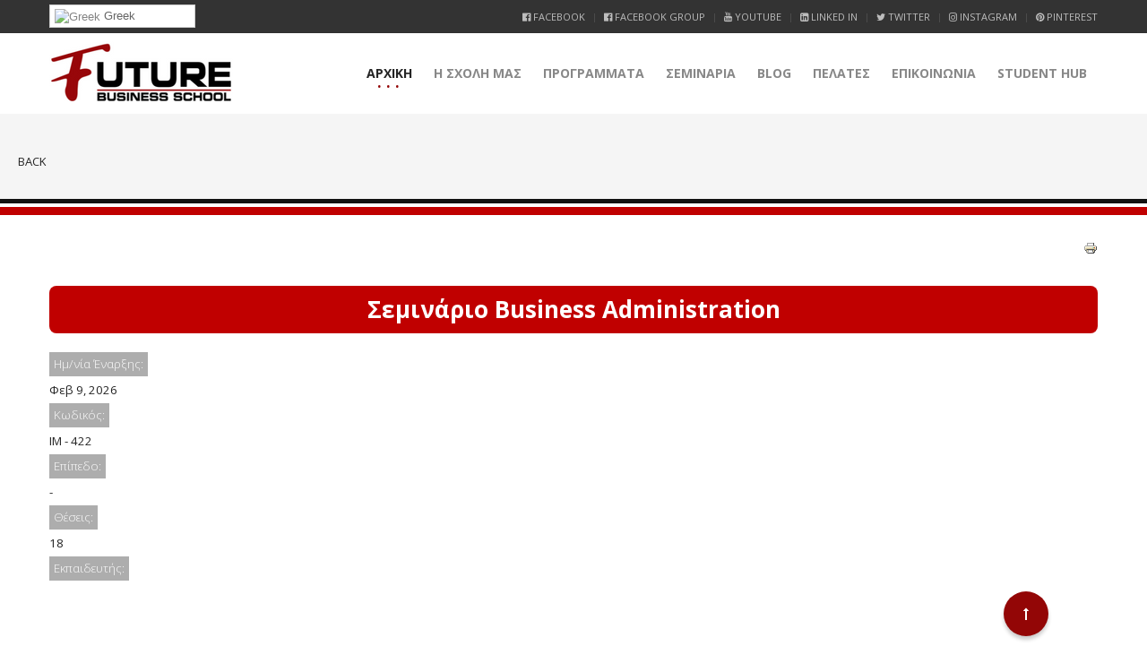

--- FILE ---
content_type: text/html; charset=utf-8
request_url: https://www.futurebs.gr/component/seminarman/courses/175-seminario-business-administration.html
body_size: 22851
content:
<!DOCTYPE HTML>


<html  prefix="og: http://ogp.me/ns#"  lang="el-gr" dir="ltr"  data-config='{"twitter":0,"plusone":0,"facebook":0,"style":"FBS"}'>

<head>
<meta http-equiv="X-UA-Compatible" content="IE=edge">
<meta name="viewport" content="width=device-width, initial-scale=1">
<meta charset="utf-8" />
	<base href="https://www.futurebs.gr/component/seminarman/courses/175-seminario-business-administration.html" />
	<meta name="keywords" content="e-learning, seminars, τα καλύτερα σεμινάρια, seminars 2025, εκπαίδευση, logistics, diplomas, πιστοποίηση, certification,
future business school, business, management, psychology, digital marketing, γραμματέας διοίκησης, πωλήσεις, coaching, δημόσιες σχέσεις, πτυχία, εκπαίδευση, Future Business School, coaching, life coach, business coach
" />
	<meta property="fb:app_id" content="1497637673644671" />
	<meta property="og:title" content="Σεμινάριο Business Administration" />
	<meta property="og:description" content="Το FUTURE BUSINESS SCHOOL είναι κορυφαίος εκπαιδευτικός φορέας και δραστηριοποιείται στο χώρο της εκπαίδευσης ενηλίκων στην Ελλάδα και στο εξωτερικό από το 2000. Παρέχει ποιοτικά προγράμματα επαγγελματικής εκπαίδευσης που πληρούν τις απαιτήσεις της αγοράς εργασίας διεθνώς, e-learning Diplomas και Σεμινάρια πιστοποιημένα από κορυφαίους φορείς πιστοποίησης. 
" />
	<meta property="og:url" content="https://www.futurebs.gr/component/seminarman/courses/175-seminario-business-administration.html" />
	<meta property="og:type" content="website" />
	<meta property="twitter:title" content="Σεμινάριο Business Administration" />
	<meta property="twitter:description" content="Το FUTURE BUSINESS SCHOOL είναι κορυφαίος εκπαιδευτικός φορέας και δραστηριοποιείται στο χώρο της εκπαίδευσης ενηλίκων στην Ελλάδα και στο εξωτερικό από το 2000. Παρέχει ποιοτικά προγράμματα επαγγελματικής εκπαίδευσης που πληρούν τις απαιτήσεις της αγοράς εργασίας διεθνώς, e-learning Diplomas και Σεμινάρια πιστοποιημένα από κορυφαίους φορείς πιστοποίησης. 
" />
	<meta property="twitter:card" content="summary_large_image" />
	<meta property="twitter:image" content="https://www.futurebs.gr/images/fbs-placeholder.png" />
	<meta property="og:image" content="https://www.futurebs.gr/images/fbs-placeholder.png" />
	<meta property="og:image:secure_url" content="https://www.futurebs.gr/images/fbs-placeholder.png" />
	<meta property="og:image:type" content="image/png" />
	<meta property="og:image:width" content="1200" />
	<meta property="og:image:height" content="630" />
	<meta property="og:image:alt" content="Future Business School" />
	<meta name="description" content="Το FUTURE BUSINESS SCHOOL είναι κορυφαίος εκπαιδευτικός φορέας και δραστηριοποιείται στο χώρο της εκπαίδευσης ενηλίκων στην Ελλάδα και στο εξωτερικό από το 2000. Παρέχει ποιοτικά προγράμματα επαγγελματικής εκπαίδευσης που πληρούν τις απαιτήσεις της αγοράς εργασίας διεθνώς, e-learning Diplomas και Σεμινάρια πιστοποιημένα από κορυφαίους φορείς πιστοποίησης. 
" />
	<meta name="generator" content="Joomla! - Open Source Content Management" />
	<title>Σεμινάριο Business Administration</title>
	<link href="/templates/megastar/favicon.ico" rel="shortcut icon" type="image/vnd.microsoft.icon" />
	<link href="/plugins/system/bdthemes_preloader/assets/themes/minimal.css" rel="stylesheet" />
	<link href="/plugins/system/bdthemes_shortcodes/css/shortcode-ultimate.css" rel="stylesheet" />
	<link href="/plugins/system/bdthemes_shortcodes/css/font-awesome.min.css" rel="stylesheet" />
	<link href="https://www.futurebs.gr/templates/megastar/css/shortcodes.css" rel="stylesheet" />
	<link href="/components/com_seminarman/assets/css/seminarman.css" rel="stylesheet" />
	<link href="/plugins/system/jce/css/content.css?aa754b1f19c7df490be4b958cf085e7c" rel="stylesheet" />
	<link href="/modules/mod_bdthemes_logo/css/style.css" rel="stylesheet" />
	<link href="/modules/mod_bdthemes_header/css/header-style.css" rel="stylesheet" />
	<link href="/plugins/system/gdpr/assets/css/cookieconsent.min.css" rel="stylesheet" />
	<link href="/plugins/system/gdpr/assets/css/jquery.fancybox.min.css" rel="stylesheet" />
	<style>

#goog-gt-tt {display:none !important;}
.goog-te-banner-frame {display:none !important;}
.goog-te-menu-value:hover {text-decoration:none !important;}
body {top:0 !important;}
#google_translate_element2 {display:none!important;}

        .switcher {font-family:Arial;font-size:10pt;text-align:left;cursor:pointer;overflow:hidden;width:163px;line-height:17px;}
        .switcher a {text-decoration:none;display:block;font-size:10pt;-webkit-box-sizing:content-box;-moz-box-sizing:content-box;box-sizing:content-box;}
        .switcher a img {vertical-align:middle;display:inline;border:0;padding:0;margin:0;opacity:0.8;}
        .switcher a:hover img {opacity:1;}
        .switcher .selected {background:#FFFFFF url(/modules/mod_gtranslate/tmpl/lang/switcher.png) repeat-x;position:relative;z-index:9999;}
        .switcher .selected a {border:1px solid #CCCCCC;background:url(/modules/mod_gtranslate/tmpl/lang/arrow_down.png) 146px center no-repeat;color:#666666;padding:3px 5px;width:151px;}
        .switcher .selected a.open {background-image:url(/modules/mod_gtranslate/tmpl/lang/arrow_up.png)}
        .switcher .selected a:hover {background:#F0F0F0 url(/modules/mod_gtranslate/tmpl/lang/arrow_down.png) 146px center no-repeat;}
        .switcher .option {position:relative;z-index:9998;border-left:1px solid #CCCCCC;border-right:1px solid #CCCCCC;border-bottom:1px solid #CCCCCC;background-color:#EEEEEE;display:none;width:161px;max-height:198px;-webkit-box-sizing:content-box;-moz-box-sizing:content-box;box-sizing:content-box;overflow-y:auto;overflow-x:hidden;}
        .switcher .option a {color:#000;padding:3px 5px;}
        .switcher .option a:hover {background:#FFC;}
        .switcher .option a.selected {background:#FFC;}
        #selected_lang_name {float: none;}
        .l_name {float: none !important;margin: 0;}
        .switcher .option::-webkit-scrollbar-track{-webkit-box-shadow:inset 0 0 3px rgba(0,0,0,0.3);border-radius:5px;background-color:#F5F5F5;}
        .switcher .option::-webkit-scrollbar {width:5px;}
        .switcher .option::-webkit-scrollbar-thumb {border-radius:5px;-webkit-box-shadow: inset 0 0 3px rgba(0,0,0,.3);background-color:#888;}
    .mainheading-wrapper {}
.mainheading-wrapper h1 {font-size: 24px; font-weight: bold; text-transform: none; }
.mainheading-wrapper h4 {font-size: 20px;}
.mainheading-wrapper .heading-content { padding-top: 20px; padding-bottom: 20px;}
@media (max-width: 768px) { .mainheading-wrapper .heading-content { padding-top: 10px; padding-bottom: 10px;}}div.cc-window, span.cc-cookie-settings-toggler{font-size:16px}div.cc-revoke{font-size:16px}div.cc-settings-label,span.cc-cookie-settings-toggle{font-size:14px}div.cc-window.cc-banner{padding:1em 1.8em}div.cc-window.cc-floating{padding:2em 1.8em}
	</style>
	<script type="application/json" class="joomla-script-options new">{"csrf.token":"37cdf4a21c5402a3e59ff889a5e74fc8","system.paths":{"root":"","base":""},"joomla.jtext":{"JLIB_FORM_FIELD_INVALID":"\u0386\u03ba\u03c5\u03c1\u03bf \u03c0\u03b5\u03b4\u03af\u03bf:&#160"}}</script>
	<script src="/plugins/system/bdthemes_preloader/assets/js/preloader.min.js"></script>
	<script src="/media/jui/js/jquery.min.js?ae6731229bab7c183f615e6f6c5bbd96"></script>
	<script src="/media/jui/js/jquery-noconflict.js?ae6731229bab7c183f615e6f6c5bbd96"></script>
	<script src="/media/jui/js/jquery-migrate.min.js?ae6731229bab7c183f615e6f6c5bbd96"></script>
	<script src="/plugins/system/bdthemes_shortcodes/js/shortcode-ultimate.js"></script>
	<script src="/media/system/js/mootools-core.js?ae6731229bab7c183f615e6f6c5bbd96"></script>
	<script src="/media/system/js/core.js?ae6731229bab7c183f615e6f6c5bbd96"></script>
	<script src="/media/system/js/punycode.js?ae6731229bab7c183f615e6f6c5bbd96"></script>
	<script src="/media/system/js/validate.js?ae6731229bab7c183f615e6f6c5bbd96"></script>
	<script src="/media/jui/js/bootstrap.min.js?ae6731229bab7c183f615e6f6c5bbd96"></script>
	<script src="/plugins/system/gdpr/assets/js/jquery.noconflict.js"></script>
	<script src="/plugins/system/gdpr/assets/js/jquery.fancybox.min.js" defer></script>
	<script src="/plugins/system/gdpr/assets/js/cookieconsent.min.js" defer></script>
	<script src="/plugins/system/gdpr/assets/js/init.js" defer></script>
	<script src="/libraries/quix/assets/js/wow.js"></script>
	<script>

	if (typeof jQuery == 'undefined') {
        // jQuery is not loaded
    } else {
        // jQuery is loaded
        jQuery(function($) {
          $('.hasTip').each(function() {
            var title = $(this).attr('title');
            if (title) {
	          var parts = title.split('::', 2);
		      if (typeof jQuery.fn.popover != 'undefined') { // Joomla 3.0+ Bootstrap is loaded
			    // try to build jquery bootstrap tooltip with class hasPopover
			    $(this).addClass('hasPopover');
                $(this).removeClass('hasTip');
                $(this).attr('title', '');
			    $(this).attr('data-original-title', parts[0]);
                $(this).attr('data-content', parts[1]);
                $(this).attr('data-placement', 'top');
			  } else { // Joomla 3.0+ Bootstrap is not loaded
                if (typeof Tips != 'undefined') { // but MooTools available
                    var sman_el = document.id(this);
	                sman_el.store('tip:title', parts[0]);
	                sman_el.store('tip:text', parts[1]);
                }
              }
            }
		  });
		  if (typeof Tips != 'undefined') { // Tips Object comes from mootools-more, use it only if mootools-more is loaded
			var JTooltips = new Tips($('.hasTip').get(), { 'maxTitleChars': 50, 'fixed': false});
		  }
          if (typeof jQuery.fn.popover != 'undefined') $('.hasPopover').popover({'html': true,'trigger': 'hover focus','container': 'body'});
        });
    }
    
	if (typeof jQuery == 'undefined') {
        // jQuery is not loaded
    } else {
        // jQuery is loaded
		// The following is a fix for the possible conflict between jQuery Bootstrap 3 tooltip and mootools-more
		jQuery(document).ready(function(event) {
          jQuery('.hasTooltip').on('hidden.bs.tooltip', function(){
            jQuery(this).css('display','');
          });
          jQuery('.hasPopover').on('hidden.bs.popover', function(){
            jQuery(this).css('display','');
          });
        });
    }
    
        jQuery(document).ready(function() {
            jQuery('.switcher .selected').click(function() {jQuery('.switcher .option a img').each(function() {if(!jQuery(this)[0].hasAttribute('src'))jQuery(this).attr('src', jQuery(this).attr('data-gt-lazy-src'))});if(!(jQuery('.switcher .option').is(':visible'))) {jQuery('.switcher .option').stop(true,true).delay(100).slideDown(500);jQuery('.switcher .selected a').toggleClass('open')}});
            jQuery('.switcher .option').bind('mousewheel', function(e) {var options = jQuery('.switcher .option');if(options.is(':visible'))options.scrollTop(options.scrollTop() - e.originalEvent.wheelDelta);return false;});
            jQuery('body').not('.switcher').click(function(e) {if(jQuery('.switcher .option').is(':visible') && e.target != jQuery('.switcher .option').get(0)) {jQuery('.switcher .option').stop(true,true).delay(100).slideUp(500);jQuery('.switcher .selected a').toggleClass('open')}});
        });
    jQuery(document).ready(function() {if(GTranslateGetCurrentLang() != null){var lang_html = jQuery('div.switcher div.option').find('img[alt="'+GTranslateGetCurrentLang()+'"]').parent().html();if(typeof lang_html != 'undefined')jQuery('div.switcher div.selected a').html(lang_html.replace('data-gt-lazy-', ''));}});jQuery(function($){ initTooltips(); $("body").on("subform-row-add", initTooltips); function initTooltips (event, container) { container = container || document;$(container).find(".hasTooltip").tooltip({"html": true,"container": "body"});} });var gdprConfigurationOptions = { complianceType: 'opt-in',
																			  disableFirstReload: 0,
																	  		  blockJoomlaSessionCookie: 0,
																			  blockExternalCookiesDomains: 0,
																			  allowedCookies: '',
																			  blockCookieDefine: 1,
																			  autoAcceptOnNextPage: 0,
																			  revokable: 1,
																			  lawByCountry: 0,
																			  checkboxLawByCountry: 0,
																			  dismissOnScroll: 0,
																			  dismissOnTimeout: 0,
																			  containerSelector: 'body',
																			  hideOnMobileDevices: 0,
																			  defaultClosedToolbar: 0,
																			  toolbarLayout: 'basic',
																			  toolbarTheme: 'block',
																			  revocableToolbarTheme: 'basic',
																			  toolbarPosition: 'bottom',
																			  revokePosition: 'revoke-top',
																			  toolbarPositionmentType: 1,
																			  popupBackground: '#000000',
																			  popupText: '#ffffff',
																			  popupLink: '#ffffff',
																			  buttonBackground: '#ffffff',
																			  buttonBorder: '#ffffff',
																			  buttonText: '#000000',
																			  highlightOpacity: '100',
																			  highlightBackground: '#333333',
																			  highlightBorder: '#ffffff',
																			  highlightText: '#ffffff',
																			  highlightDismissBackground: '#333333',
																		  	  highlightDismissBorder: '#ffffff',
																		 	  highlightDismissText: '#ffffff',
																			  hideRevokableButton: 0,
																			  hideRevokableButtonOnscroll: 0,
																			  customRevokableButton: 0,
																			  headerText: 'Ο ιστότοπος χρησιμοποιεί Cookies',
																			  messageText: '<span id=\"cookieconsent:desc\" class=\"cc-message\"><span class=\"cc-message-text\">Για να σου εξασφαλίσουμε μια κορυφαία εμπειρία στο site μας, χρησιμοποιούμε cookies.</span></span>',
																			  denyMessageEnabled: 0, 
																			  denyMessage: 'Απορρίψατε τη χρήση cookies. Για να εξασφαλίσουμε την καλύτερη εμπειρία χρήσης θα σας παρακαλούσαμε να το ξανασκεφτείτε.',
																			  placeholderBlockedResources: 0, 
																	  		  placeholderBlockedResourcesText: 'You must accept cookies and reload the page to view this content',
																			  dismissText: 'Το κατάλαβα',
																			  allowText: 'Αποδοχή',
																			  denyText: 'Απόρριψη',
																			  cookiePolicyLinkText: 'Όροι και Προϋποθέσεις',
																			  cookiePolicyLink: 'https://www.futurebs.gr/oroi-kai-proypotheseis',
																			  cookiePolicyRevocableTabText: 'Ο ιστότοπος χρησιμοποιεί Cookies',
																			  privacyPolicyLinkText: 'Πολιτική Απορρήτου',
																			  privacyPolicyLink: 'https://www.futurebs.gr/politiki-aporritou',
																			  toggleCookieSettings: 0,
																	  		  toggleCookieSettingsText: '<span class="cc-cookie-settings-toggle">Settings <span class="cc-cookie-settings-toggler">&#x25EE;</span></span>',
																			  showLinks: 1,
																			  blankLinks: '_blank',
																			  autoOpenPrivacyPolicy: 0,
																			  openAlwaysDeclined: 1,
																			  cookieSettingsLabel: 'Κατηγορίες Cookies:',
															  				  cookieSettingsDesc: 'Επιλέξτε τους τύπους των cookies που θα επιτρέψετε. Επιλέγοντας το όνομα της κάθε κατηγορίας μπορείτε να δείτε περισσότερες πληροφορίες σχετικά.',
																			  cookieCategory1Enable: 1,
																			  cookieCategory1Name: 'Απαραίτητα',
																			  cookieCategory1Locked: 1,
																			  cookieCategory2Enable: 0,
																			  cookieCategory2Name: 'Προτιμήσεις',
																			  cookieCategory2Locked: 0,
																			  cookieCategory3Enable: 1,
																			  cookieCategory3Name: 'Στατιστικά',
																			  cookieCategory3Locked: 0,
																			  cookieCategory4Enable: 1,
																			  cookieCategory4Name: 'Marketing',
																			  cookieCategory4Locked: 0,
																			  alwaysReloadAfterCategoriesChange: 0,
																			  debugMode: 0
																		};var gdpr_ajax_livesite='https://www.futurebs.gr/';var gdpr_enable_log_cookie_consent=1;var gdprUseCookieCategories=1;var gdpr_ajaxendpoint_cookie_category_desc='https://www.futurebs.gr/index.php?option=com_gdpr&task=user.getCookieCategoryDescription&format=raw';var gdprCookieCategoryDisabled2=1;var gdprJSessCook='40922f5f09daf682273d029e29e5e387';var gdprJSessVal='ns3hcnpr6dmmki0a9d5q054fp5';var gdprJAdminSessCook='c3accf8449aa212bb1f55309972f04d0';var gdprPropagateCategoriesSession=1;var gdprFancyboxWidth=700;var gdprFancyboxHeight=800;var gdprCloseText='Close';var gdprUseFancyboxLinks=1;new WOW().init();
	</script>
	<script type="application/ld+json">
{"@context":"http:\/\/schema.org","@type":"Organization","name":"Future Business School","url":"http:\/\/www.futurebs.gr","logo":"https:\/\/www.futurebs.gr\/images\/logo.png","sameAs":["https:\/\/www.facebook.com\/Future.Business.School","https:\/\/twitter.com\/FutureBS","https:\/\/plus.google.com\/u\/0\/+futurebs2000","https:\/\/www.instagram.com\/futurebusschool","https:\/\/www.youtube.com\/channel\/UCiZprcFWVAw4NnT-wT5lPew","https:\/\/www.linkedin.com\/school\/2769451\/","https:\/\/gr.pinterest.com\/futurebusinesss\/pins"],"contactPoint":{"@type":"ContactPoint","telephone":"2105782931","contactType":"reservations"},"address":{"@type":"PostalAddress","streetAddress":"\u0392\u03b1\u03c3\u03b9\u03bb\u03ad\u03c9\u03c2 \u0391\u03bb\u03b5\u03be\u03ac\u03bd\u03b4\u03c1\u03bf\u03c5 41","addressLocality":"\u03a0\u03b5\u03c1\u03b9\u03c3\u03c4\u03ad\u03c1\u03b9","addressRegion":"\u0391\u03c4\u03c4\u03b9\u03ba\u03ae","postalCode":"12132","addressCountry":"\u0395\u03bb\u03bb\u03ac\u03b4\u03b1"}}
	</script>
	<!--[if IE]><style type="text/css">.floattext{zoom:1;}, * html #seminarman dd { height: 1%; }</style><![endif]-->
	<!--[if !IE]><!-->
<link rel="stylesheet" href="/components/com_seminarman/assets/css/seminarman.responsive.css" type="text/css" />
<![endif]-->
	<!--[if lte IE 9]>
<link rel="stylesheet" href="/components/com_seminarman/assets/css/seminarman.responsive.ie9.css" type="text/css" />
<![endif]-->
	
	<!-- Global site tag (gtag.js) - Google Ads: 1061918225 -->
<script async src="https://www.googletagmanager.com/gtag/js?id=AW-1061918225"></script>
<script>
  window.dataLayer = window.dataLayer || [];
  function gtag(){dataLayer.push(arguments);}
  gtag('js', new Date());

  gtag('config', 'AW-1061918225');
</script>
	<!-- Event snippet for ÎÎºÎ´Î®Î»ÏÏÎ·_ÎÎ½Î´Î¹Î±ÏÎ­ÏÎ¿Î½ÏÎ¿Ï conversion page -->
<script>
  gtag('event', 'conversion', {'send_to': 'AW-1061918225/tcDKCKmiyYgBEJGsrvoD'});
</script>
	<!-- Event snippet for Online-ÎÎ¯ÏÎ·ÏÎ·-Î£ÏÎ¼Î¼ÎµÏÎ¿ÏÎ®Ï conversion page -->
<script>
  gtag('event', 'conversion', {'send_to': 'AW-1061918225/B7GjCNWtyYgBEJGsrvoD'});
</script>
	<meta name="facebook-domain-verification" content="hbecchrz70a7gwt7e74s10pw8g1ft8" />
	<!-- Joomla Facebook Integration Begin -->
<script type='text/javascript'>
!function(f,b,e,v,n,t,s){if(f.fbq)return;n=f.fbq=function(){n.callMethod?
n.callMethod.apply(n,arguments):n.queue.push(arguments)};if(!f._fbq)f._fbq=n;
n.push=n;n.loaded=!0;n.version='2.0';n.queue=[];t=b.createElement(e);t.async=!0;
t.src=v;s=b.getElementsByTagName(e)[0];s.parentNode.insertBefore(t,s)}(window,
document,'script','https://connect.facebook.net/en_US/fbevents.js');
fbq('init', '1425979654382986', {}, {agent: 'pljoomla'});
fbq('track', 'PageView');
</script>
<noscript>
<img height="1" width="1" style="display:none" alt="fbpx"
src="https://www.facebook.com/tr?id=1425979654382986&ev=PageView&noscript=1"/>
</noscript>
<!-- DO NOT MODIFY -->
<!-- Joomla Facebook Integration end -->

<link rel="apple-touch-icon-precomposed" href="/templates/megastar/apple_touch_icon.png">
<link rel="stylesheet" href="/templates/megastar/styles/FBS/css/bootstrap.css">
<style >
.bottom-b-wrapper { background-image: url(/images/assets/background.jpg) !important;}</style>
<link rel="stylesheet" href="/templates/megastar/css/quixtrap.css">
<link rel="stylesheet" href="/templates/megastar/styles/FBS/css/theme.css">
<link rel="stylesheet" href="/templates/megastar/css/custom.css">
<script>
</script>
<script src="/templates/megastar/warp/vendor/uikit/js/uikit.js"></script>
<script src="/templates/megastar/warp/vendor/uikit/js/components/autocomplete.js"></script>
<script src="/templates/megastar/warp/vendor/uikit/js/components/search.js"></script>
<script src="/templates/megastar/warp/vendor/uikit/js/components/tooltip.js"></script>
<script src="/templates/megastar/warp/vendor/uikit/js/components/lightbox.js"></script>
<script src="/templates/megastar/warp/vendor/uikit/js/components/grid.js"></script>
<script src="/templates/megastar/warp/vendor/uikit/js/components/slideset.js"></script>
<script src="/templates/megastar/js/theme.js"></script>
<script src="/templates/megastar/warp/vendor/uikit/js/components/sticky.js"></script>
</head>

<body class="tm-noblog  header-default navbar-default layout-full headertype-sticky">
	
	<div class="layout-full-wrapper">
	
		
		<div class="header-top-wrapper">
			<div class="tm-header-wrapper">


			<div class="toolbar-wrapper">
			<div class="uk-container uk-container-center">
				<div class="tm-toolbar uk-clearfix">
										<div class="uk-float-left"><div class="uk-panel"><div class="panel-content">

<script type="text/javascript">
/* <![CDATA[ */
function GTranslateGetCurrentLang() {var keyValue = document.cookie.match('(^|;) ?googtrans=([^;]*)(;|$)');return keyValue ? keyValue[2].split('/')[2] : null;}
function GTranslateFireEvent(element,event){try{if(document.createEventObject){var evt=document.createEventObject();element.fireEvent('on'+event,evt)}else{var evt=document.createEvent('HTMLEvents');evt.initEvent(event,true,true);element.dispatchEvent(evt)}}catch(e){}}
function doGTranslate(lang_pair){if(lang_pair.value)lang_pair=lang_pair.value;if(lang_pair=='')return;var lang=lang_pair.split('|')[1];if(GTranslateGetCurrentLang() == null && lang == lang_pair.split('|')[0])return;var teCombo;var sel=document.getElementsByTagName('select');for(var i=0;i<sel.length;i++)if(sel[i].className=='goog-te-combo')teCombo=sel[i];if(document.getElementById('google_translate_element2')==null||document.getElementById('google_translate_element2').innerHTML.length==0||teCombo.length==0||teCombo.innerHTML.length==0){setTimeout(function(){doGTranslate(lang_pair)},500)}else{teCombo.value=lang;GTranslateFireEvent(teCombo,'change');GTranslateFireEvent(teCombo,'change')}}
/* ]]> */
</script>
<div id="google_translate_element2"></div>
<script type="text/javascript">function googleTranslateElementInit2() {new google.translate.TranslateElement({pageLanguage: 'el', autoDisplay: false}, 'google_translate_element2');}</script>
<script type="text/javascript" src="//translate.google.com/translate_a/element.js?cb=googleTranslateElementInit2"></script>

<div class="switcher notranslate"><div class="selected"><a href="#" onclick="return false;"><img src="/modules/mod_gtranslate/tmpl/lang/16/el.png" height="16" width="16" alt="Greek" /> Greek</a></div><div class="option"><a href="#" onclick="doGTranslate('el|el');jQuery('div.switcher div.selected a').html(jQuery(this).html());return false;" title="Greek" class="nturl  selected"><img data-gt-lazy-src="/modules/mod_gtranslate/tmpl/lang/16/el.png" height="16" width="16" alt="el" /> Greek</a><a href="#" onclick="doGTranslate('el|af');jQuery('div.switcher div.selected a').html(jQuery(this).html());return false;" title="Afrikaans" class="nturl "><img data-gt-lazy-src="/modules/mod_gtranslate/tmpl/lang/16/af.png" height="16" width="16" alt="af" /> Afrikaans</a><a href="#" onclick="doGTranslate('el|sq');jQuery('div.switcher div.selected a').html(jQuery(this).html());return false;" title="Albanian" class="nturl "><img data-gt-lazy-src="/modules/mod_gtranslate/tmpl/lang/16/sq.png" height="16" width="16" alt="sq" /> Albanian</a><a href="#" onclick="doGTranslate('el|ar');jQuery('div.switcher div.selected a').html(jQuery(this).html());return false;" title="Arabic" class="nturl "><img data-gt-lazy-src="/modules/mod_gtranslate/tmpl/lang/16/ar.png" height="16" width="16" alt="ar" /> Arabic</a><a href="#" onclick="doGTranslate('el|hy');jQuery('div.switcher div.selected a').html(jQuery(this).html());return false;" title="Armenian" class="nturl "><img data-gt-lazy-src="/modules/mod_gtranslate/tmpl/lang/16/hy.png" height="16" width="16" alt="hy" /> Armenian</a><a href="#" onclick="doGTranslate('el|az');jQuery('div.switcher div.selected a').html(jQuery(this).html());return false;" title="Azerbaijani" class="nturl "><img data-gt-lazy-src="/modules/mod_gtranslate/tmpl/lang/16/az.png" height="16" width="16" alt="az" /> Azerbaijani</a><a href="#" onclick="doGTranslate('el|eu');jQuery('div.switcher div.selected a').html(jQuery(this).html());return false;" title="Basque" class="nturl "><img data-gt-lazy-src="/modules/mod_gtranslate/tmpl/lang/16/eu.png" height="16" width="16" alt="eu" /> Basque</a><a href="#" onclick="doGTranslate('el|be');jQuery('div.switcher div.selected a').html(jQuery(this).html());return false;" title="Belarusian" class="nturl "><img data-gt-lazy-src="/modules/mod_gtranslate/tmpl/lang/16/be.png" height="16" width="16" alt="be" /> Belarusian</a><a href="#" onclick="doGTranslate('el|bg');jQuery('div.switcher div.selected a').html(jQuery(this).html());return false;" title="Bulgarian" class="nturl "><img data-gt-lazy-src="/modules/mod_gtranslate/tmpl/lang/16/bg.png" height="16" width="16" alt="bg" /> Bulgarian</a><a href="#" onclick="doGTranslate('el|ca');jQuery('div.switcher div.selected a').html(jQuery(this).html());return false;" title="Catalan" class="nturl "><img data-gt-lazy-src="/modules/mod_gtranslate/tmpl/lang/16/ca.png" height="16" width="16" alt="ca" /> Catalan</a><a href="#" onclick="doGTranslate('el|zh-CN');jQuery('div.switcher div.selected a').html(jQuery(this).html());return false;" title="Chinese (Simplified)" class="nturl "><img data-gt-lazy-src="/modules/mod_gtranslate/tmpl/lang/16/zh-CN.png" height="16" width="16" alt="zh-CN" /> Chinese (Simplified)</a><a href="#" onclick="doGTranslate('el|zh-TW');jQuery('div.switcher div.selected a').html(jQuery(this).html());return false;" title="Chinese (Traditional)" class="nturl "><img data-gt-lazy-src="/modules/mod_gtranslate/tmpl/lang/16/zh-TW.png" height="16" width="16" alt="zh-TW" /> Chinese (Traditional)</a><a href="#" onclick="doGTranslate('el|hr');jQuery('div.switcher div.selected a').html(jQuery(this).html());return false;" title="Croatian" class="nturl "><img data-gt-lazy-src="/modules/mod_gtranslate/tmpl/lang/16/hr.png" height="16" width="16" alt="hr" /> Croatian</a><a href="#" onclick="doGTranslate('el|cs');jQuery('div.switcher div.selected a').html(jQuery(this).html());return false;" title="Czech" class="nturl "><img data-gt-lazy-src="/modules/mod_gtranslate/tmpl/lang/16/cs.png" height="16" width="16" alt="cs" /> Czech</a><a href="#" onclick="doGTranslate('el|da');jQuery('div.switcher div.selected a').html(jQuery(this).html());return false;" title="Danish" class="nturl "><img data-gt-lazy-src="/modules/mod_gtranslate/tmpl/lang/16/da.png" height="16" width="16" alt="da" /> Danish</a><a href="#" onclick="doGTranslate('el|nl');jQuery('div.switcher div.selected a').html(jQuery(this).html());return false;" title="Dutch" class="nturl "><img data-gt-lazy-src="/modules/mod_gtranslate/tmpl/lang/16/nl.png" height="16" width="16" alt="nl" /> Dutch</a><a href="#" onclick="doGTranslate('el|en');jQuery('div.switcher div.selected a').html(jQuery(this).html());return false;" title="English" class="nturl "><img data-gt-lazy-src="/modules/mod_gtranslate/tmpl/lang/16/en.png" height="16" width="16" alt="en" /> English</a><a href="#" onclick="doGTranslate('el|et');jQuery('div.switcher div.selected a').html(jQuery(this).html());return false;" title="Estonian" class="nturl "><img data-gt-lazy-src="/modules/mod_gtranslate/tmpl/lang/16/et.png" height="16" width="16" alt="et" /> Estonian</a><a href="#" onclick="doGTranslate('el|tl');jQuery('div.switcher div.selected a').html(jQuery(this).html());return false;" title="Filipino" class="nturl "><img data-gt-lazy-src="/modules/mod_gtranslate/tmpl/lang/16/tl.png" height="16" width="16" alt="tl" /> Filipino</a><a href="#" onclick="doGTranslate('el|fi');jQuery('div.switcher div.selected a').html(jQuery(this).html());return false;" title="Finnish" class="nturl "><img data-gt-lazy-src="/modules/mod_gtranslate/tmpl/lang/16/fi.png" height="16" width="16" alt="fi" /> Finnish</a><a href="#" onclick="doGTranslate('el|fr');jQuery('div.switcher div.selected a').html(jQuery(this).html());return false;" title="French" class="nturl "><img data-gt-lazy-src="/modules/mod_gtranslate/tmpl/lang/16/fr.png" height="16" width="16" alt="fr" /> French</a><a href="#" onclick="doGTranslate('el|gl');jQuery('div.switcher div.selected a').html(jQuery(this).html());return false;" title="Galician" class="nturl "><img data-gt-lazy-src="/modules/mod_gtranslate/tmpl/lang/16/gl.png" height="16" width="16" alt="gl" /> Galician</a><a href="#" onclick="doGTranslate('el|ka');jQuery('div.switcher div.selected a').html(jQuery(this).html());return false;" title="Georgian" class="nturl "><img data-gt-lazy-src="/modules/mod_gtranslate/tmpl/lang/16/ka.png" height="16" width="16" alt="ka" /> Georgian</a><a href="#" onclick="doGTranslate('el|de');jQuery('div.switcher div.selected a').html(jQuery(this).html());return false;" title="German" class="nturl "><img data-gt-lazy-src="/modules/mod_gtranslate/tmpl/lang/16/de.png" height="16" width="16" alt="de" /> German</a><a href="#" onclick="doGTranslate('el|ht');jQuery('div.switcher div.selected a').html(jQuery(this).html());return false;" title="Haitian Creole" class="nturl "><img data-gt-lazy-src="/modules/mod_gtranslate/tmpl/lang/16/ht.png" height="16" width="16" alt="ht" /> Haitian Creole</a><a href="#" onclick="doGTranslate('el|iw');jQuery('div.switcher div.selected a').html(jQuery(this).html());return false;" title="Hebrew" class="nturl "><img data-gt-lazy-src="/modules/mod_gtranslate/tmpl/lang/16/iw.png" height="16" width="16" alt="iw" /> Hebrew</a><a href="#" onclick="doGTranslate('el|hi');jQuery('div.switcher div.selected a').html(jQuery(this).html());return false;" title="Hindi" class="nturl "><img data-gt-lazy-src="/modules/mod_gtranslate/tmpl/lang/16/hi.png" height="16" width="16" alt="hi" /> Hindi</a><a href="#" onclick="doGTranslate('el|hu');jQuery('div.switcher div.selected a').html(jQuery(this).html());return false;" title="Hungarian" class="nturl "><img data-gt-lazy-src="/modules/mod_gtranslate/tmpl/lang/16/hu.png" height="16" width="16" alt="hu" /> Hungarian</a><a href="#" onclick="doGTranslate('el|is');jQuery('div.switcher div.selected a').html(jQuery(this).html());return false;" title="Icelandic" class="nturl "><img data-gt-lazy-src="/modules/mod_gtranslate/tmpl/lang/16/is.png" height="16" width="16" alt="is" /> Icelandic</a><a href="#" onclick="doGTranslate('el|id');jQuery('div.switcher div.selected a').html(jQuery(this).html());return false;" title="Indonesian" class="nturl "><img data-gt-lazy-src="/modules/mod_gtranslate/tmpl/lang/16/id.png" height="16" width="16" alt="id" /> Indonesian</a><a href="#" onclick="doGTranslate('el|ga');jQuery('div.switcher div.selected a').html(jQuery(this).html());return false;" title="Irish" class="nturl "><img data-gt-lazy-src="/modules/mod_gtranslate/tmpl/lang/16/ga.png" height="16" width="16" alt="ga" /> Irish</a><a href="#" onclick="doGTranslate('el|it');jQuery('div.switcher div.selected a').html(jQuery(this).html());return false;" title="Italian" class="nturl "><img data-gt-lazy-src="/modules/mod_gtranslate/tmpl/lang/16/it.png" height="16" width="16" alt="it" /> Italian</a><a href="#" onclick="doGTranslate('el|ja');jQuery('div.switcher div.selected a').html(jQuery(this).html());return false;" title="Japanese" class="nturl "><img data-gt-lazy-src="/modules/mod_gtranslate/tmpl/lang/16/ja.png" height="16" width="16" alt="ja" /> Japanese</a><a href="#" onclick="doGTranslate('el|ko');jQuery('div.switcher div.selected a').html(jQuery(this).html());return false;" title="Korean" class="nturl "><img data-gt-lazy-src="/modules/mod_gtranslate/tmpl/lang/16/ko.png" height="16" width="16" alt="ko" /> Korean</a><a href="#" onclick="doGTranslate('el|lv');jQuery('div.switcher div.selected a').html(jQuery(this).html());return false;" title="Latvian" class="nturl "><img data-gt-lazy-src="/modules/mod_gtranslate/tmpl/lang/16/lv.png" height="16" width="16" alt="lv" /> Latvian</a><a href="#" onclick="doGTranslate('el|lt');jQuery('div.switcher div.selected a').html(jQuery(this).html());return false;" title="Lithuanian" class="nturl "><img data-gt-lazy-src="/modules/mod_gtranslate/tmpl/lang/16/lt.png" height="16" width="16" alt="lt" /> Lithuanian</a><a href="#" onclick="doGTranslate('el|mk');jQuery('div.switcher div.selected a').html(jQuery(this).html());return false;" title="Macedonian" class="nturl "><img data-gt-lazy-src="/modules/mod_gtranslate/tmpl/lang/16/mk.png" height="16" width="16" alt="mk" /> Macedonian</a><a href="#" onclick="doGTranslate('el|ms');jQuery('div.switcher div.selected a').html(jQuery(this).html());return false;" title="Malay" class="nturl "><img data-gt-lazy-src="/modules/mod_gtranslate/tmpl/lang/16/ms.png" height="16" width="16" alt="ms" /> Malay</a><a href="#" onclick="doGTranslate('el|mt');jQuery('div.switcher div.selected a').html(jQuery(this).html());return false;" title="Maltese" class="nturl "><img data-gt-lazy-src="/modules/mod_gtranslate/tmpl/lang/16/mt.png" height="16" width="16" alt="mt" /> Maltese</a><a href="#" onclick="doGTranslate('el|no');jQuery('div.switcher div.selected a').html(jQuery(this).html());return false;" title="Norwegian" class="nturl "><img data-gt-lazy-src="/modules/mod_gtranslate/tmpl/lang/16/no.png" height="16" width="16" alt="no" /> Norwegian</a><a href="#" onclick="doGTranslate('el|fa');jQuery('div.switcher div.selected a').html(jQuery(this).html());return false;" title="Persian" class="nturl "><img data-gt-lazy-src="/modules/mod_gtranslate/tmpl/lang/16/fa.png" height="16" width="16" alt="fa" /> Persian</a><a href="#" onclick="doGTranslate('el|pl');jQuery('div.switcher div.selected a').html(jQuery(this).html());return false;" title="Polish" class="nturl "><img data-gt-lazy-src="/modules/mod_gtranslate/tmpl/lang/16/pl.png" height="16" width="16" alt="pl" /> Polish</a><a href="#" onclick="doGTranslate('el|pt');jQuery('div.switcher div.selected a').html(jQuery(this).html());return false;" title="Portuguese" class="nturl "><img data-gt-lazy-src="/modules/mod_gtranslate/tmpl/lang/16/pt.png" height="16" width="16" alt="pt" /> Portuguese</a><a href="#" onclick="doGTranslate('el|ro');jQuery('div.switcher div.selected a').html(jQuery(this).html());return false;" title="Romanian" class="nturl "><img data-gt-lazy-src="/modules/mod_gtranslate/tmpl/lang/16/ro.png" height="16" width="16" alt="ro" /> Romanian</a><a href="#" onclick="doGTranslate('el|ru');jQuery('div.switcher div.selected a').html(jQuery(this).html());return false;" title="Russian" class="nturl "><img data-gt-lazy-src="/modules/mod_gtranslate/tmpl/lang/16/ru.png" height="16" width="16" alt="ru" /> Russian</a><a href="#" onclick="doGTranslate('el|sr');jQuery('div.switcher div.selected a').html(jQuery(this).html());return false;" title="Serbian" class="nturl "><img data-gt-lazy-src="/modules/mod_gtranslate/tmpl/lang/16/sr.png" height="16" width="16" alt="sr" /> Serbian</a><a href="#" onclick="doGTranslate('el|sk');jQuery('div.switcher div.selected a').html(jQuery(this).html());return false;" title="Slovak" class="nturl "><img data-gt-lazy-src="/modules/mod_gtranslate/tmpl/lang/16/sk.png" height="16" width="16" alt="sk" /> Slovak</a><a href="#" onclick="doGTranslate('el|sl');jQuery('div.switcher div.selected a').html(jQuery(this).html());return false;" title="Slovenian" class="nturl "><img data-gt-lazy-src="/modules/mod_gtranslate/tmpl/lang/16/sl.png" height="16" width="16" alt="sl" /> Slovenian</a><a href="#" onclick="doGTranslate('el|es');jQuery('div.switcher div.selected a').html(jQuery(this).html());return false;" title="Spanish" class="nturl "><img data-gt-lazy-src="/modules/mod_gtranslate/tmpl/lang/16/es.png" height="16" width="16" alt="es" /> Spanish</a><a href="#" onclick="doGTranslate('el|sw');jQuery('div.switcher div.selected a').html(jQuery(this).html());return false;" title="Swahili" class="nturl "><img data-gt-lazy-src="/modules/mod_gtranslate/tmpl/lang/16/sw.png" height="16" width="16" alt="sw" /> Swahili</a><a href="#" onclick="doGTranslate('el|sv');jQuery('div.switcher div.selected a').html(jQuery(this).html());return false;" title="Swedish" class="nturl "><img data-gt-lazy-src="/modules/mod_gtranslate/tmpl/lang/16/sv.png" height="16" width="16" alt="sv" /> Swedish</a><a href="#" onclick="doGTranslate('el|th');jQuery('div.switcher div.selected a').html(jQuery(this).html());return false;" title="Thai" class="nturl "><img data-gt-lazy-src="/modules/mod_gtranslate/tmpl/lang/16/th.png" height="16" width="16" alt="th" /> Thai</a><a href="#" onclick="doGTranslate('el|tr');jQuery('div.switcher div.selected a').html(jQuery(this).html());return false;" title="Turkish" class="nturl "><img data-gt-lazy-src="/modules/mod_gtranslate/tmpl/lang/16/tr.png" height="16" width="16" alt="tr" /> Turkish</a><a href="#" onclick="doGTranslate('el|uk');jQuery('div.switcher div.selected a').html(jQuery(this).html());return false;" title="Ukrainian" class="nturl "><img data-gt-lazy-src="/modules/mod_gtranslate/tmpl/lang/16/uk.png" height="16" width="16" alt="uk" /> Ukrainian</a><a href="#" onclick="doGTranslate('el|ur');jQuery('div.switcher div.selected a').html(jQuery(this).html());return false;" title="Urdu" class="nturl "><img data-gt-lazy-src="/modules/mod_gtranslate/tmpl/lang/16/ur.png" height="16" width="16" alt="ur" /> Urdu</a><a href="#" onclick="doGTranslate('el|vi');jQuery('div.switcher div.selected a').html(jQuery(this).html());return false;" title="Vietnamese" class="nturl "><img data-gt-lazy-src="/modules/mod_gtranslate/tmpl/lang/16/vi.png" height="16" width="16" alt="vi" /> Vietnamese</a><a href="#" onclick="doGTranslate('el|cy');jQuery('div.switcher div.selected a').html(jQuery(this).html());return false;" title="Welsh" class="nturl "><img data-gt-lazy-src="/modules/mod_gtranslate/tmpl/lang/16/cy.png" height="16" width="16" alt="cy" /> Welsh</a><a href="#" onclick="doGTranslate('el|yi');jQuery('div.switcher div.selected a').html(jQuery(this).html());return false;" title="Yiddish" class="nturl "><img data-gt-lazy-src="/modules/mod_gtranslate/tmpl/lang/16/yi.png" height="16" width="16" alt="yi" /> Yiddish</a></div></div></div></div></div>
					
										<div class="uk-float-right"><div class="uk-panel uk-hidden-medium uk-hidden-small"><div class="panel-content"><ul class="uk-subnav uk-subnav-line">
<li><a href="https://www.facebook.com/Future.Business.School" target="_blank"><i class="uk-icon-facebook-official"></i> FACEBOOK</a></li><li><a href="https://www.facebook.com/groups/39913741851" target="_blank"><i class="uk-icon-facebook-official"></i> FACEBOOK GROUP</a></li><li><a href="https://www.youtube.com/channel/UCiZprcFWVAw4NnT-wT5lPew" target="_blank"><i class="uk-icon-youtube"></i> YOUTUBE</a></li><li><a href="https://www.linkedin.com/school/future-business-school-cp/people/?viewAsMember=true" target="_blank"><i class="uk-icon-linkedin-square"></i> LINKED IN</a></li><li><a href="https://twitter.com/FutureBS" target="_blank"><i class="uk-icon-twitter"></i> TWITTER</a></li><li><a href="https://www.instagram.com/futurebusschool" target="_blank"><i class=" uk-icon-instagram"></i> INSTAGRAM</a></li><li><a href="https://gr.pinterest.com/futurebusinesss/pins" target="_blank"><i class=" uk-icon-pinterest"></i> PINTEREST</a></li></ul></div></div></div>
									</div>
			</div>
		</div>
	
							<div class="tm-headerbar uk-clearfix" data-uk-sticky="{top: -100, animation: 'uk-animation-slide-top'}">
				<div class="uk-container uk-container-center">
					<nav id="tmMainMenu" class="tm-navbar-full">
						<div class="uk-navbar">

															<div class="uk-visible-large">
									
<div class="logo-container">
			<a class="tm-logo" href="https://www.futurebs.gr/" title="Futurebs" style="">
			<img  class="auto-hw-logo"  style="" src="https://www.futurebs.gr/logo_site_sketo_1.png" alt="Futurebs" >
		</a>
	
	</div>								</div>
							

														<div class="tm-offcanvas uk-align-right uk-hidden-large">
								<a href="#offcanvas" class="uk-navbar-toggle" data-uk-offcanvas></a>
							</div>
							
							
							
														
														
														<div class="tm-main-menu uk-visible-large uk-align-right">
								<ul class="uk-navbar-nav uk-hidden-small">
<li class="uk-active"><a href="/">ΑΡΧΙΚΗ</a></li><li class="uk-parent" data-uk-dropdown="{'preventflip':'y'}" aria-haspopup="true" aria-expanded="false"><a href="#">Η ΣΧΟΛΗ ΜΑΣ</a>
<div class="uk-dropdown uk-dropdown-navbar uk-dropdown-width-2" style="min-width: 600px; max-width: 600px; width:300px;"><div class="uk-grid uk-dropdown-grid"><div class="uk-width-1-2"><ul class="uk-nav uk-nav-navbar"><li><a href="/i-sxoli-mas/kalosorisate.html">ΚΑΛΩΣΟΡΙΣΑΤΕ</a></li><li><a href="/i-sxoli-mas/i-filosofia-mas.html">Η ΦΙΛΟΣΟΦΙΑ ΜΑΣ</a></li><li><a href="/i-sxoli-mas/i-omada-tou-fbs.html">Η ΟΜΑΔΑ ΤΟΥ FBS</a></li><li><a href="/i-sxoli-mas/oi-spoudastes-miloun-gia-emas.html">ΟΙ ΣΠΟΥΔΑΣΤΕΣ ΜΙΛΟΥΝ ΓΙΑ ΕΜΑΣ</a></li><li><a href="/i-sxoli-mas/egrapsan-gia-emas.html">ΕΓΡΑΨΑΝ ΓΙΑ ΕΜΑΣ</a></li><li><a href="/i-sxoli-mas/ergasies-spoudaston.html">ΕΡΓΑΣΙΕΣ ΣΠΟΥΔΑΣΤΩΝ</a></li><li><a href="/i-sxoli-mas/ekdiloseis.html">ΕΚΔΗΛΩΣΕΙΣ</a></li></ul></div><div class="uk-width-1-2"><ul class="uk-nav uk-nav-navbar"><li><a href="/i-sxoli-mas/grafeio-epaggelmatikis-entaksis.html">ΓΡΑΦΕΙΟ ΕΠΑΓΓΕΛΜΑΤΙΚΗΣ ΕΝΤΑΞΗΣ</a></li><li><a href="/i-sxoli-mas/drastiriotites-paroxes.html">ΔΡΑΣΤΗΡΙΟΤΗΤΕΣ - ΠΑΡΟΧΕΣ</a></li><li><a href="/i-sxoli-mas/kanonismos-spoudon-eggrafes.html">ΚΑΝΟΝΙΣΜΟΣ ΣΠΟΥΔΩΝ &amp; ΕΓΓΡΑΦΕΣ</a></li><li><a href="/i-sxoli-mas/diplomatiki-ergasia-ptyxio.html">ΔΙΠΛΩΜΑΤΙΚΗ ΕΡΓΑΣΙΑ &amp; ΠΤΥΧΙΟ</a></li><li><a href="/i-sxoli-mas/efkairies-karieras.html">ΕΥΚΑΙΡΙΕΣ ΚΑΡΙΕΡΑΣ</a></li><li><a href="/i-sxoli-mas/όροι-χρήσης.html">ΟΡΟΙ ΧΡΗΣΗΣ</a></li><li><a href="/i-sxoli-mas/πολιτική-απορρήτου.html">ΠΟΛΙΤΙΚΗ ΑΠΟΡΡΗΤΟΥ</a></li></ul></div></div></div></li><li class="uk-parent" data-uk-dropdown="{'preventflip':'y'}" aria-haspopup="true" aria-expanded="false"><a href="#">ΠΡΟΓΡΑΜΜΑΤΑ</a>
<div class="uk-dropdown uk-dropdown-navbar uk-dropdown-width-1"><div class="uk-grid uk-dropdown-grid"><div class="uk-width-1-1"><ul class="uk-nav uk-nav-navbar"><li><a href="/programmata/pistopoiiseis.html">ΠΙΣΤΟΠΟΙΗΣΕΙΣ</a></li><li><a href="/programmata/e-learning-didaskalia.html">E-LEARNING</a></li><li><a href="/programmata/epidotoumena-seminaria.html">ΕΠΙΔΟΤΟΥΜΕΝΑ ΣΕΜΙΝΑΡΙΑ</a></li><li><a href="/programmata/etairika-seminaria.html">ΕΤΑΙΡΙΚΑ ΣΕΜΙΝΑΡΙΑ</a></li></ul></div></div></div></li><li class="uk-parent" data-uk-dropdown="{'preventflip':'y'}" aria-haspopup="true" aria-expanded="false"><a href="/seminaria.html">ΣΕΜΙΝΑΡΙΑ</a><div class="uk-dropdown uk-dropdown-navbar uk-dropdown-width-4"><div class="uk-grid uk-dropdown-grid"><div class="uk-width-1-4"><ul class="uk-nav uk-nav-navbar"><li><a href="/seminaria/diplomas.html">Diplomas</a></li><li><a href="/seminaria/double-diplomas.html">Double Diplomas</a></li><li><a href="/seminaria/e-learning.html">e-learning</a></li><li><a href="/seminaria/digital-marketing-social-media.html">Digital Marketing &amp; Social Media</a></li><li><a href="/seminaria/web-design-development.html">Web Design &amp; Development</a></li></ul></div><div class="uk-width-1-4"><ul class="uk-nav uk-nav-navbar"><li><a href="/seminaria/graphic-design.html">Graphic Design</a></li><li><a href="/seminaria/pliroforiki.html">Πληροφορική</a></li><li><a href="/seminaria/management.html">Διοίκηση - Management</a></li><li><a href="/seminaria/administration-support.html">Administration Support</a></li><li><a href="/seminaria/marketing.html">Marketing</a></li></ul></div><div class="uk-width-1-4"><ul class="uk-nav uk-nav-navbar"><li><a href="/seminaria/public-relations.html">Public Relations</a></li><li><a href="/seminaria/sales.html">Sales</a></li><li><a href="/seminaria/finance.html">Finance</a></li><li><a href="/seminaria/logistics.html">Logistics</a></li></ul></div><div class="uk-width-1-4"><ul class="uk-nav uk-nav-navbar"><li><a href="/seminaria/accounting.html">Accounting</a></li><li><a href="/seminaria/psychology.html">Psychology</a></li><li><a href="/seminaria/master-classes-seminars.html">Master Classes Seminars</a></li><li><a href="/seminaria/προγραμματισμένα-σεμινάρια.html">Προγραμματισμένα σεμινάρια</a></li></ul></div></div></div></li><li><a href="/blog.html">BLOG</a></li><li><a href="/pelates.html">ΠΕΛΑΤΕΣ</a></li><li><a href="/epikoinonia.html">ΕΠΙΚΟΙΝΩΝΙΑ</a></li><li><a href="https://www.edu4schools.gr/Account/Login?schoolId=5507" target="_blank">Student Hub</a></li></ul>							</div>
							
															<div class="uk-hidden-large tm-logo-small">
									<a href="https://www.futurebs.gr/" title="Future Business School">
										<h1>Future Business School</h1>
									</a>
								</div>
													</div>
					</nav>
				</div>
			</div>
				
	
		
	
</div>


		</div>

					<div class="heading-wrapper" id="tmHeading">
				<section class="tm-heading">
					<div class=""><div class="panel-content">
<div class="mainheading-wrapper"  style="">
	<div class="uk-container uk-container-center heading-content heading-align-left">
		<div class="heading-text-wrapper">
			<div class="header_text">
				<h1></h1>
								<div class="clearfix"></div>
			</div>
		</div>
					<div class="heading-back-button-wrapper">
				<div class="heading-back-button">
					<a class="readon" onclick="javascript:window.history.back();">
						<i class="fa fa-arrow-left"></i> <span>Back</span>
					</a>
				</div>
			</div>
				

		<div class="clearfix"></div>
	</div>
	
	
</div>
</div></div>				</section>
			</div>
		
		
		
		
		
		
				
			<div class="mainbody-wrapper" id="tmMainBody">
		<div class="uk-container uk-container-center">
			<div class="tm-middle uk-grid" data-uk-grid-match data-uk-grid-margin>

								<div class="tm-main uk-width-medium-1-1">

					
										<main class="tm-content">
						<div id="system-message-container">
</div>

<script type="text/javascript">
function submitbuttonSeminarman(task)
{
	var form = document.adminForm;
	var fields;
	/* we are going to call formvalidator twice, by the first call we get all invalid fields at once
	   and they will be marked */		
	if (document.formvalidator.isValid(form)) {
		if (form.cm_email.value != form.cm_email_confirm.value) {
			if(form.cm_email.className.indexOf("invalid") < 0) {
				form.cm_email.className += " invalid";
			}
			if(form.cm_email_confirm.className.indexOf("invalid") < 0) {
				form.cm_email_confirm.className += " invalid";
			}
			return alert("You must enter the same email address!");
		} 
	}
		
	if (form.first_name.value == "") {
		if(form.first_name.className.indexOf("invalid") < 0) {
			form.first_name.className += " invalid";
		}
		return alert("Όνομα is missing");
	}
	if (form.last_name.value == "") {
		if(form.last_name.className.indexOf("invalid") < 0) {
			form.last_name.className += " invalid";
		}
		return alert("Επώνυμο is missing");
	}
	if (form.salutation.value == '') {
		if(form.salutation.className.indexOf("invalid") < 0) {
			form.salutation.className += " invalid";
		}
		return alert("Χαιρετισμός is missing");
	}
	if (form.cm_email.value == "") {
		if(form.cm_email.className.indexOf("invalid") < 0) {
			form.cm_email.className += " invalid";
		}
		return alert("Email is missing");
	}
	if (form.cm_email_confirm.value == "") {
		if(form.cm_email_confirm.className.indexOf("invalid") < 0) {
			form.cm_email_confirm.className += " invalid";
		}
		return alert("Επιβεβαίωση Email is missing");
	}
	/* some fields such as checkbox, radio box, tos field can not be checked by formvalidator,
	   therefore this part has to be placed outside of formvalidaor before submit */
	
        fields = form.getElementById("field5");
        if(fields.getAttribute("aria-invalid") == "true" || fields.value == "") {
            if(fields.className.indexOf("invalid") < 0) {
                fields.className += " invalid";
            }
            return alert("Πόλη is missing");
        }
        fields = form.getElementById("field7");
        if(fields.getAttribute("aria-invalid") == "true" || fields.value == "") {
            if(fields.className.indexOf("invalid") < 0) {
                fields.className += " invalid";
            }
            return alert("Τηλέφωνο is missing");
        }
        fields = form.getElementById("field16");
        if(fields.getAttribute("aria-invalid") == "true" || !fields.checked) {
            if(fields.className.indexOf("invalid") < 0) {
                fields.className += " invalid";
            }
            return alert("Πρέπει να αποδεχθείτε το πεδί9ο Επιβεβαίωση για να συνεχίσετε.");
        }
	if (document.formvalidator.isValid(form)) {
		if(document.adminForm.submitSeminarman) {
			document.adminForm.submitSeminarman.disabled = true;
		}
	    Joomla.submitform( task );
	} else {
		return alert("The field contains improper values");
	}
};
</script>
	
<div id="seminarman" class="seminarman">

    <p class="buttons"><a href="/component/seminarman/courses/29-seminaria%20programmatismena/175-seminario-business-administration.html?Itemid=0&amp;pop=1&amp;tmpl=component" class="editlinktip hasTip" onclick="window.open(this.href,'win2','status=no,toolbar=no,scrollbars=yes,titlebar=no,menubar=no,resizable=yes,width=640,height=480,directories=no,location=no'); return false;" title="Εκτύπωση::Εκτύπωση τρέχουσας σελίδας"><img src="/media/system/images/printButton.png" alt="Εκτύπωση" /></a></p>


    <h2 class="seminarman course175">Σεμινάριο Business Administration</h2>

    <div class="course_details floattext">
	    <div class="course_info_left floattext">
	
	        <dl class="floattext">
		            <dt class="start_date">Ημ/νία Έναρξης:</dt>
	            <dd class="start_date"><div><span>Φεβ 9, 2026</span></div></dd>
					            <dt class="reference">Κωδικός:</dt>
	            <dd class="reference"><div>IM - 422</div></dd>
			            <dt class="level">Επίπεδο:</dt>
	            <dd class="level"><div>-</div></dd>
			            <dt class="capacity">Θέσεις:</dt>
	            <dd class="capacity"><div>
	                18	            </div></dd>
			            <dt class="tutor">Εκπαιδευτής:</dt>
				<dd class="tutor"><div>
				<a href="/component/seminarman/tutor/tutor/25.html?Itemid=0">     </a><br />				</div></dd>                
		            <dt class="author"></dt>
	            <dd class="author"><div></div></dd>    
	        </dl>
	        <dl class="floattext">
		            <dt class="price">Τιμή:</dt>
	            <dd class="price"><div>
	300.00 EUR 	            </div></dd>
    			            <dt class="location">Περιοχή:</dt>
	            <dd class="location"><div>
	            	                    <a href='https://goo.gl/maps/VoKvypchKQE2' target="_blank">FUTURE BUSINESS SCHOOL</a>
	                	            </div></dd>
			        </dl>
	    </div>
	    <div class="course_info_right floattext">
	        <dl class="floattext">
			            <dd class="centered">
	            	<a class="btn btn-primary" onclick="setVisibility();" href="https://www.futurebs.gr/component/seminarman/courses/175-seminario-business-administration.html#course_appform">Εκδήλωση Ενδιαφέροντος</a>
	            </dd>
		
	        </dl>
	    </div>
	    </div>

    <h3 class="description underline">Περιγραφή</h3>
    <div class="description course_text"><table id="seminar-info" class="table-table-bordered" style="width: 100%;">
<tbody>
<tr><th style="border: 1px solid #343434; color: 800000!important; padding: 5px;">ΣΚΟΠΟΣ</th></tr>
<tr>
<td>Οι συμμετέχοντες ως managers θα είναι σε θέση να καθοδηγήσουν και να αναπτύξουν αποτελεσματικά το προσωπικό τους, να δημιουργήσουν Ομάδες υψηλών προδιαγραφών, να επιλύσουν τα ζητήματα απόδοσης γρήγορα και μεθοδικά, να μεταβιβάζουν ευθύνες και καθήκοντα σε κλίμα εμπιστοσύνης και να οργανώσουν τον χρόνο και το φόρτο εργασίας τους.&nbsp; Παράλληλα&nbsp;θα έχουν την δυνατότητα να συγκεντρώνουν, να αναλύουν και να δίνουν την κατάλληλη ερμηνεία στα δεδομένα ενός προϊόντος, στον ανταγωνισμό και στους καταναλωτές.&nbsp; Θα έχουν εξοικείωση με τα συστήματα που κατευθύνουν τη ροή των αγαθών και των υπηρεσιών από τον παραγωγό στους καταναλωτές, με σκοπό την ικανοποίηση των πελατών και την επίτευξη των αντικειμενικών σκοπών της επιχείρησης.&nbsp;</td>
</tr>
<tr><th style="border: 1px solid #343434; color: 800000!important; padding: 5px;">ΑΠΕΥΘΥΝΕΤΑΙ</th></tr>
<tr>
<td>Το σεμινάριο απευθύνεται σε: Ελεύθερους επαγγελματίες, Στελέχη επιχειρήσεων, Επιχειρηματίες ,&nbsp;Νέους managers, Προϊσταμένους,&nbsp; Διευθυντές Τμημάτων, που&nbsp;θέλουν να οργανώσουν τη δουλειά τους και να εντάξουν το marketing μέσα στην επιχείρησή τους για να καταφέρουν έτσι, να πετύχουν τους στόχους της επιχείρησης.&nbsp;</td>
</tr>
<tr><th id="program-list" style="border: 1px solid #343434; color: 800000!important; padding: 5px;">ΣΥΝΟΠΤΙΚΟ ΠΡΟΓΡΑΜΜΑ</th></tr>
<tr>
<td>
<p><strong>Management</strong></p>
<ul>
<li>Εισαγωγή - Λειτουργίες - Δεξιότητες Manager</li>
<li>Επίπεδα Management - Εξέλιξη Management</li>
<li>Ορισμός οργανισμού κ Επιχείρησης</li>
<li>Προγραμματισμός - Στρατηγική - Είδη στόχων - Είδη προγραμματισμών</li>
<li>Εταιρικοί στόχοι - Αναγκαιότητα , διαδικασίες &amp; βασικές αρχές προγραμματισμού</li>
<li>Χαρακτηριστικά στόχων - M.B.O. - Ανάπτυξη κ διαδικασίες προγραμμάτων - Λήψη αποφάσεων - Τύποι αποφάσεων</li>
<li>Δημιουργικότητα – Καινοτομία</li>
<li>Δημιουργικό άτομο - Ανάπτυξη Δημιουργικότητας - Εντοπισμός προβλήματος - Εύρεση στοιχείων - Ανάλυση προβλήματος</li>
<li>Γέννηση Ιδεών - Αξιολόγηση , επιλογή - Υλοποίηση ιδέας – Creativity Game</li>
<li>Διεύθυνση &amp; Ηγεσία - Motivation - Manager Vs Leader</li>
<li>Ορισμός ηγεσίας - Χαρακτηριστικά Manager - Χαρακτηριστικά Leader</li>
<li>Συμπεριφορά ηγέτη - Μοντέλο Διοίκησης τότε και τώρα - Στυλ ηγεσίας (Ανάλυση)</li>
<li>Επικοινωνία - Ορισμός - Στοιχεία - Σκοπός επικοινωνίας</li>
<li>Είδη επικοινωνίας - Μορφές επικοινωνίας - Ροή και εμπόδια επικοινωνίας</li>
<li>Η ομάδα στην εργασία – Case study Αναγκαιότητα - Χαρακτηριστικά - Είδη ομάδων</li>
<li>Χρησιμότητα ομάδας - Δημιουργία - Στάδια ανάπτυξης - Συνεκτικότητα</li>
<li>Συγκρούσεις - Είδη συγκρούσεων - Τρόποι αποφυγής - Έρευνα για τις συγκρούσεις</li>
</ul>
<p><strong>Marketing</strong></p>
<ul>
<li>Η έννοια, ο ορισμός του marketing στις επιχειρήσεις.</li>
<li>Είδη marketing. Διαφορές marketing και πωλήσεων. Το marketing mix. Από τα 4P στα 4C</li>
<li>Είδη marketing, τμηματοποίηση αγοράς, κίνητρα καταναλωτών, παράγοντες επιρροής καταναλωτών</li>
<li>Το προϊόν, δημιουργία και ανάπτυξη νέων προϊόντων, έρευνα αγοράς και έρευνα marketing</li>
<li>Εικόνα προϊόντος, εμπορικό σήμα, κύκλος ζωής προϊόντος, τάσεις και μόδα</li>
<li>Τιμή πώλησης, στρατηγική τιμών, προσφορές, εκπτώσεις</li>
<li>Η σημασία της τοποθεσίας, σημεία πώλησης, εμπορικά κέντρα, οργάνωση πωλήσεων, επικοινωνία</li>
<li>Διαφήμιση και δημόσιες σχέσεις, το διαδίκτυο, κοινωνικά δίκτυα, το μέλλον των πωλητών και των φυσικών σημείων πώλησης</li>
</ul>
</td>
</tr>
<tr><th style="border: 1px solid #343434; color: 800000!important; padding: 5px;">ΔΙΑΡΚΕΙΑ ΣΕΜΙΝΑΡΙΟΥ</th></tr>
<tr>
<td style="text-align: center;">48 ΩΡΕΣ</td>
</tr>
<tr><th style="border: 1px solid #343434; color: 800000!important; padding: 5px;">ΠΙΣΤΟΠΟΙΗΣΗ</th></tr>
<tr>
<td style="text-align: justify;">
<p>Το Future Business School είναι κορυφαίος&nbsp; εκπαιδευτικός φορέας και δραστηριοποιείται στο χώρο της εκπαίδευσης ενηλίκων στην Ελλάδα και στο εξωτερικό από το 2000. Παρέχει ποιοτικά προγράμματα επαγγελματικής εκπαίδευσης που&nbsp; πληρούν τις απαιτήσεις της αγοράς εργασίας διεθνώς, e-learning Diplomas και Σεμινάρια πιστοποιημένα από κορυφαίους φορείς πιστοποίησης.</p>
<p>Δείτε <a href="https://trackme.apifon.com/https%3A%2F%2Ftrackme.apifon.com%2Fhttps%253A%252F%252Fdrive.google.com%252Ffile%252Fd%252F1XQds-eguaU9C2u1s62ZyEIuqdccxCRR_%252Fview%253Fusp%253Dsharing%2FTUJfcTVSb1BlZ1F1cnJXVl8zRDRobTV6Uy04Yzlja2ZoM0pjUWw4MTN1WTR2Y0tMdlhYNVZiMlNyT3dzZ040QzVmTHRVd01pRVh4MENYNkdiMF9Kc2c9PQ%2FUEFqbjZSOFd6U0V1d3ZuNF94ak5INVRWZ1UyOUlMMHRQT055cERTWkZ6RT0%[base64]/c2N6VG04MW5ITk0tLWRCQjhyUy1CQXFjZkhlZ0tLUTBxaU5nMWZNeW0zMkhlREM0M0J5V2RZUHE4bFB3aTd0ay1wSEJpVmFBUEYyWnl1MzB1THo5RkE9PQ/QWRzR1RNQ1NOclZoMTBEOENicEdiYURxRlM3UjY2QVE4MWdqRGUxRmNOQT0/[base64]">εδώ</a> την παρουσίαση της σχολής μας</p>
<p>Τα προγράμματα σπουδών που προσφέρει έχουν δομηθεί και σχεδιαστεί σε συνεργασία με κορυφαίους επαγγελματίας του κλάδου ώστε να πληρούν τις απαιτήσεις της αγοράς εργασίας διεθνώς και προσαρμόζονται στις νέες τάσεις και συνθήκες του επιχειρηματικού περιβάλλοντος.</p>
<p>Το σεμινάριο είναι πιστοποιημένο από την TUV AUSTRIA ACADEMY (HELLAS).</p>
<p><img src="https://futurebs.gr/unnamed.png" alt="unnamed" width="97" height="72" /></p>
</td>
</tr>
<tr><th style="border: 1px solid #343434; color: 800000!important; padding: 5px;">ΜΕΘΟΔΟΛΟΓΙΑ ΔΙΔΑΣΚΑΛΙΑΣ</th></tr>
<tr>
<td>
<p>Το Σεμινάριο προσφέρεται με e-learning μεθοδολογία μέσω της υπερσύγχρονης ηλεκτρονικής μας πλατφόρμας.<br /> Επίσης προσφέρεται με χρήση του 0,06 % του ΟΑΕΔ/ΛΑΕΚ για τα σεμινάρια με φυσική παρουσία ή online με zoom.</p>
<h4 style="text-align: center;">Προγραμματισμένο Τμήμα</h4>
<h4 style="text-align: center;">E-learning</h4>
<h4 style="text-align: center;">Ιδιαίτερο Μάθημα</h4>
<h4 style="text-align: center;">Tailor Made σε επιχειρήσεις</h4>
</td>
</tr>
<tr><th style="border: 1px solid #343434; color: 800000!important; padding: 5px;">ΠΑΡΟΧΕΣ</th></tr>
<tr>
<td>
<ul>
<li>Η Διδασκαλία γίνεται με e-learning μεθοδολογία με την υποστήριξη υπερσύγχρονης εκπαιδευτικής πλατφόρμας, η οποία είναι&nbsp;mobile friendly.</li>
<li>Πρόσβαση 24 ώρες το 24 ωρο, μελετάτε στους χρόνους που σας εξυπηρετεί.</li>
<li>Ο εκπαιδευόμενος με βάση το χρονοδιάγραμμα του μαθήματος καλείται να μελετήσει την ύλη και με την ολοκλήρωση κάθε μαθήματος συμμετέχει στις τελικές εξετάσεις, οι οποίες διεξάγονται ηλεκτρονικά (on line) με άμεση ενημέρωση για την επίδοσή του</li>
<li>Προσφέρεται υποστήριξη από το εκπαιδευτικό μας τμήμα, με παροχή οδηγιών, κατευθύνσεων και επίλυση αποριών.</li>
<li>Παρέχεται βεβαίωση παρακολούθησης</li>
</ul>
</td>
</tr>
<tr><th style="border: 1px solid #343434; color: 800000!important; padding: 5px;">INTRO VIDEO CLIP ΣΕΜΙΝΑΡΙΟΥ</th></tr>
<tr>
<td>
<p>Δείτε εδώ το Intro του Management:<br /><iframe class="youtube-video" width="560" height="315" src="https://www.youtube.com/embed/li3DeA97sKA?rel=0&showinfo=0" frameborder="0" allowfullscreen></iframe>
<div class="tvstand"></div></p>
<p>Δείτε εδώ το Intro του Marketing:<br /><iframe class="youtube-video" width="560" height="315" src="https://www.youtube.com/embed/NkGKGa8T8Hc?rel=0&showinfo=0" frameborder="0" allowfullscreen></iframe>
<div class="tvstand"></div></p>
</td>
</tr>
</tbody>
</table></div>

    <!--files-->
        <br />

    <!--application form-->
<script type="text/javascript">
function setVisibility() {
    document.getElementById('course_appform').style.display = 'block';
}
function unsetVisibility() {
        document.getElementById('course_appform').style.display = 'none';
}
</script>

<h3 class="booking componentheading underline"><a onclick="setVisibility();" href="https://www.futurebs.gr/component/seminarman/courses/175-seminario-business-administration.html#appform" id="appform">Εκδήλωση Ενδιαφέροντος: Σεμινάριο Business Administration</a></h3>

    <div class="course_applicationform" id="course_appform">
            <form action="https://www.futurebs.gr/component/seminarman/courses/175-seminario-business-administration.html" method="post" name="adminForm" id="adminForm" class="form-validate"  enctype="multipart/form-data">
    <table class="ccontentTable paramlist epafos">
        <tbody>
            <tr class="sman_prices_lbl"><td colspan="2"><h3 class="underline">Τιμή μονάδας</h3></td></tr>
            <tr class="sman_prices_detail">
                <td class="paramlist_key vtop">
                    <label for="jformprice">Τιμή Κράτησης<span class="required">*</span></label>
                </td>
                <td class="paramlist_value vtop">
<fieldset id="booking_price" class="radio" style="margin: 0 0 10px; padding: 0;">
<input id="booking_price1" type="radio" value="0" checked="checked" name="booking_price[]" ><label for="jformbookingprice1">300.00 EUR</label></fieldset>
                </td>    
            </tr>        
            
             
                
        	<tr><td colspan="2"><h3 class="underline">Πληροφορίες Συμμετέχοντα</h3></td></tr>
             <tr>
                <td class="paramlist_key vtop">
                    <label for="jformattendees">Αριθμός συμμετεχόντων<span class="required">*</span></label>
                </td>
                <td class="paramlist_value vtop">
                    <input id='ccb' title="Αριθμός συμμετεχόντων::Συμπληρώστε το πεδίο" class="hasTip tipRight inputbox required validate-numeric" type="text" id="attendees" name="attendees" size="5" maxlength="3" value="" />
                </td>
            </tr>
            <tr>
                <td class="paramlist_key vtop">
                    <label for="jformsalutation">Χαιρετισμός<span class="required">*</span></label>
                </td>
                <td class="paramlist_value vtop">
                    <select id="salutation" name="salutation" class="required inputbox" size="1">
	<option value="">- &Epsilon;&pi;&iota;&lambda;έ&xi;&tau;&epsilon; -</option>
	<option value="Κύριε">&Kappa;ύ&rho;&iota;&epsilon;</option>
	<option value="Κυρία">&Kappa;&upsilon;&rho;ί&alpha;</option>
</select>
                </td>
            </tr>
            <tr>
                <td class="paramlist_key vtop">
                    <label for="title">Τίτλος</label>
                </td>
                <td class="paramlist_value vtop">
                    <input title="Τίτλος::Συμπληρώστε το πεδίο" class="hasTip tipRight inputbox" type="text" id="title" name="title" size="20" maxlength="250" value="" />
                </td>
            </tr>
            <tr>
                <td class="paramlist_key vtop">
                    <label for="jformfirstname">Όνομα<span class="required">*</span></label>
                </td>
                <td class="paramlist_value vtop">
                    <input title="Όνομα::Συμπληρώστε το πεδίο" class="hasTip tipRight inputbox required" type="text" id="first_name" name="first_name" size="50" maxlength="250" value="" />
                </td>
            </tr>
            <tr>
                <td class="paramlist_key vtop">
                    <label for="jformlastname">Επώνυμο<span class="required">*</span></label>
                </td>
                <td class="paramlist_value vtop">
                    <input title="Επώνυμο::Συμπληρώστε το πεδίο" class="hasTip tipRight inputbox required" type="text" id="last_name" name="last_name" size="50" maxlength="250" value="" />
                </td>
            </tr>
            <tr>
                <td class="paramlist_key vtop">
                    <label for="jformemail">Email<span class="required">*</span></label>
                </td>
                <td class="paramlist_value vtop">
                    <input title="Email::Συμπληρώστε το πεδίο" class="hasTip tipRight inputbox validate-email required" type="text" id="cm_email" name="email" size="50" maxlength="100" value="" />
                </td>
            </tr>
            <tr>
                <td class="paramlist_key vtop">
                    <label for="jformemailconfirm">Επιβεβαίωση Email<span class="required">*</span></label>
                </td>
                <td class="paramlist_value vtop">
                    <input title="Επιβεβαίωση Email::Συμπληρώστε το πεδίο" class="hasTip tipRight inputbox validate-email required" type="text" id="cm_email_confirm" name="email_confirm" size="50" maxlength="100" value="" />
                </td>
            </tr>
            
        <tr><td colspan="2"><h3 class="underline">Στοιχεία Επικοινωνίας</h3></td></tr>
    
                        <tr>
                <td class="paramlist_key vtop" id="lblfield5"><label for="lblfield5">
                  Πόλη<span class="required">*</span>                </label></td>
                <td class="paramlist_value vtop">
                    <input title="Πόλη::" type="text" value="" id="field5" name="field5" maxlength="200" size="40" class="hasTip tipRight inputbox required" /><span id="errfield5msg" style="display:none;">&nbsp;</span>                </td>
            </tr>
                        <tr>
                <td class="paramlist_key vtop" id="lblfield7"><label for="lblfield7">
                  Τηλέφωνο<span class="required">*</span>                </label></td>
                <td class="paramlist_value vtop">
                    <input title="Τηλέφωνο::" type="text" value="" id="field7" name="field7" maxlength="200" size="40" class="hasTip tipRight inputbox required" /><span id="errfield7msg" style="display:none;">&nbsp;</span>                </td>
            </tr>
                        <tr>
                <td class="paramlist_key vtop" id="lblfield8"><label for="lblfield8">
                  Σχόλια                </label></td>
                <td class="paramlist_value vtop">
                    <textarea id="field8" name="field8" class="hasTip tipRight inputbox textarea" title="Σχόλια::Συμπληρώστε σχετικά σχόλια ή ερωτήσεις σχετικά με το σεμινάριο."></textarea><span id="errfield8msg" style="display:none;">&nbsp;</span>                </td>
            </tr>
                        <tr>
                <td class="paramlist_key vtop" id="lblfield16"><label for="lblfield16">
                                  </label></td>
                <td class="paramlist_value vtop">
                    <input type="checkbox" id="field16" name="field16" title="Επιβεβαίωση::Για να συνεχίσετε θα πρέπει να συμφωνήσετε με τους όρους χρήσης και την πολιτική απορρήτου" value="1" class="checkbox hasTip required validate-custom-checkbox" style="margin-top: 1em; float: left;" /><p style="margin-top: 0.9em; margin-bottom: 1em; margin-left: 1.5em;"> Συμφωνώ με τους <a href="https://www.futurebs.gr/oroi-kai-proypotheseis" target="_blank">όρους και προϋποθέσεις</a> και την <a href="https://www.futurebs.gr/politiki-aporritou" target="_blank">πολιτική απορρήτου</a> της Future Business School *</p><span id="errfield16msg" style="display:none;">&nbsp;</span>                </td>
            </tr>
                    		<tr>
    			<td></td>
    			<td><p style="float: right;"><span class="required">*</span> υποχρεωτικό</p></td>
    		</tr>
        </tbody>
    </table>

    <div>
                <button id="submitSeminarman" type="button" class="btn btn-primary validate" onclick="
        if (document.getElementById('cca') && document.getElementById('ccb')) { 
            if (parseInt(document.getElementById('cca').innerHTML) < parseInt(document.getElementById('ccb').value)) {
        	    alert( 'Error: Your booking cannot proceed. The number of places booked' + ' (' + document.getElementById('ccb').value + ') ' + 'is larger than the number of free places' + ' (' + document.getElementById('cca').innerHTML + ').' );
            } else {
        	    submitbuttonSeminarman('save')
            }
        } 
        else {
        	submitbuttonSeminarman('save')
        }
        ">
Αποστολή        </button>
            </div>

    <input type="hidden" name="course_id" value="175" />
    <input type="hidden" name="option" value="com_seminarman" />
    <input type="hidden" name="controller" value="application" />
    <input type="hidden" name="task" value="" />
    <input type="hidden" name="37cdf4a21c5402a3e59ff889a5e74fc8" value="1" /></form>
<script type="text/javascript">
if (typeof jQuery == 'undefined') {
HTMLElement.prototype.removeClass = function(remove) {
    var newClassName = "";
    var i;
    var classes = this.className.split(" ");
    for(i = 0; i < classes.length; i++) {
        if(classes[i] !== remove) {
            newClassName += classes[i] + " ";
        }
    }
    this.className = newClassName;
}
}

var show_styled_tip = 1;

if (show_styled_tip == 0) { 
var list = document.getElementById("course_appform").getElementsByClassName("hasTip");
var listlen= list.length;
for (var i = 0; i < listlen; i++) {
    list[i].removeAttribute("title");
}
for (var i = 0; i < listlen; i++) {
    list[0].removeClass("hasTip");
}
}
</script>        
    </div>
<script type="text/javascript">
//Create Base64 Object for different browsers
var Base64={_keyStr:"ABCDEFGHIJKLMNOPQRSTUVWXYZabcdefghijklmnopqrstuvwxyz0123456789+/=",encode:function(e){var t="";var n,r,i,s,o,u,a;var f=0;e=Base64._utf8_encode(e);while(f<e.length){n=e.charCodeAt(f++);r=e.charCodeAt(f++);i=e.charCodeAt(f++);s=n>>2;o=(n&3)<<4|r>>4;u=(r&15)<<2|i>>6;a=i&63;if(isNaN(r)){u=a=64}else if(isNaN(i)){a=64}t=t+this._keyStr.charAt(s)+this._keyStr.charAt(o)+this._keyStr.charAt(u)+this._keyStr.charAt(a)}return t},decode:function(e){var t="";var n,r,i;var s,o,u,a;var f=0;e=e.replace(/[^A-Za-z0-9\+\/\=]/g,"");while(f<e.length){s=this._keyStr.indexOf(e.charAt(f++));o=this._keyStr.indexOf(e.charAt(f++));u=this._keyStr.indexOf(e.charAt(f++));a=this._keyStr.indexOf(e.charAt(f++));n=s<<2|o>>4;r=(o&15)<<4|u>>2;i=(u&3)<<6|a;t=t+String.fromCharCode(n);if(u!=64){t=t+String.fromCharCode(r)}if(a!=64){t=t+String.fromCharCode(i)}}t=Base64._utf8_decode(t);return t},_utf8_encode:function(e){e=e.replace(/\r\n/g,"\n");var t="";for(var n=0;n<e.length;n++){var r=e.charCodeAt(n);if(r<128){t+=String.fromCharCode(r)}else if(r>127&&r<2048){t+=String.fromCharCode(r>>6|192);t+=String.fromCharCode(r&63|128)}else{t+=String.fromCharCode(r>>12|224);t+=String.fromCharCode(r>>6&63|128);t+=String.fromCharCode(r&63|128)}}return t},_utf8_decode:function(e){var t="";var n=0;var r=c1=c2=0;while(n<e.length){r=e.charCodeAt(n);if(r<128){t+=String.fromCharCode(r);n++}else if(r>191&&r<224){c2=e.charCodeAt(n+1);t+=String.fromCharCode((r&31)<<6|c2&63);n+=2}else{c2=e.charCodeAt(n+1);c3=e.charCodeAt(n+2);t+=String.fromCharCode((r&15)<<12|(c2&63)<<6|c3&63);n+=3}}return t}}
var login_return_field = document.querySelector("#course_appform > #login-form > fieldset.userdata > input[name=return]");
if (login_return_field){
  var login_return_url = Base64.decode(login_return_field.value);
  if (login_return_url.indexOf("?buchung=1") > 0) {
	login_return_url = login_return_url + "#appform";
  } else {
	login_return_url = login_return_url + "?buchung=1#appform";
  }
login_return_field.value = Base64.encode(login_return_url);
}
</script>
<script type="text/javascript">unsetVisibility();</script>
    <!--categories-->
    
    <!--tags-->
        <h3 class="seminarman course_tags underline">Επιλεγμένες ετικέτες</h3>
    <div class="taglist">
        <strong><a href="/component/seminarman/tags/tags/31-business.html?Itemid=0">Business</a></strong>
        ,        <strong><a href="/component/seminarman/tags/tags/23-diploma-in-business-marketing.html?Itemid=0">Diploma in Business - Marketing</a></strong>
        ,        <strong><a href="/component/seminarman/tags/tags/18-diploma-in-marketing.html?Itemid=0">Diploma in Marketing</a></strong>
        ,        <strong><a href="/component/seminarman/tags/tags/17-diploma-in-public-relations.html?Itemid=0">Diploma in Public Relations</a></strong>
        ,        <strong><a href="/component/seminarman/tags/tags/13-diploma-grammateas-dioikisis.html?Itemid=0">Diploma Γραμματέας Διοίκησης</a></strong>
        ,        <strong><a href="/component/seminarman/tags/tags/27-e-learning.html?Itemid=0">E-learning</a></strong>
            </div>
        

    <!--comments-->
     
 </div>
					</main>
					
					
				</div>
				
	            	            	            
			</div>
		</div>
	</div>

				
					<div class="breadcrumbs-wrapper" id="tmBreadcrumbs">
				<div class="uk-container uk-container-center">
					
<ul class="uk-breadcrumb ">
	<li class="active uk-hidden-small">Βρίσκεστε εδώ: </li><li><a href="/" class="pathway">ΑΡΧΙΚΗ</a><span class="breadcrumb-divider"></span></li><li class="uk-active"><span>Σεμινάριο Business Administration</span></li></ul>
				</div>
			</div>
					
					<div class="bottom-b-wrapper tm-padding-medium" id="tmBottomB">

				
									<div class="footer-wrapper">
						<div class="uk-container uk-container-center">
							<footer class="tm-footer">
								<div class="uk-grid">
									<div class="uk-width-large-1-2 uk-width-medium-1-1 footer-l">
										<div class="uk-panel"><div class="panel-content">
	<p>Copyright © 2024 Future Business School<br /><br /></p>
<p>Το σύνολο του περιεχομένου και των υπηρεσιών του futurebs.gr διατίθεται στους επισκέπτες αυστηρά για προσωπική χρήση. Απαγορεύεται η χρήση ή επανεκπομπή του, σε οποιοδήποτε μέσο, μετά ή άνευ επεξεργασίας, χωρίς την γραπτή άδεια της Διεύθυνσης του Future Business School.</p></div></div>									</div>
									<div class="uk-width-large-1-2 uk-width-medium-1-1 footer-r">
																			</div>
								</div>				
								
								
							</footer>

						</div>
					</div>
							</div>
		
		
<div style="display:inline;">

<img height="1" width="1" style="border-style:none;" alt="" src="//googleads.g.doubleclick.net/pagead/viewthroughconversion/1061918225/?value=0&amp;guid=ON&amp;script=0"/>

</div>

<script >
(function ($) {
    $(document).ready(function () {
        $('p').each(function () {
            var $this = $(this);
            if ($this.html().replace(/\s|&nbsp;/g, '').length == 0)
                $this.remove();
        });
        $('#seminar-info a').each(function () {
            $(this).removeAttr("rel");
            $(this).removeAttr("target");
        });

        $('#seminar-info td').each(function () {
            //$(this).removeAttr("style");
            var $this = $(this);
            var textAlign = $this.css('text-align') == 'center' ? 'center' : '';
            $this
                    .removeAttr('style')
                    .css('text-align', textAlign);
        });

        $('.tutor_block').each(function () {
            //if ($(this).find("h3").empty()) {
                  //    $(this).remove();
            //};
        });

        $('#seminar-info tr').each(function () {
            //$(this).removeAttr("style");
            var $this = $(this);
            var textAlign = $this.css('text-align') == 'center' ? 'center' : '';
            $this
                    .removeAttr('style')
                    .css('text-align', textAlign);
        });

        $('#seminar-info th').each(function () {
           // $(this).removeAttr("style");
            var $this = $(this);
            var textAlign = $this.css('text-align') == 'center' ? 'center' : '';
            $this
                    .removeAttr('style')
                    .css('text-align', textAlign);
        });



        $("td[headers='qf_price']").each(function () {
            $(this).text(function () {
                return $(this).text().replace(",00", "");
            });
        });



        $("dd.price div").each(function () {
            $(this).text(function () {
                return $(this).text().replace(",00", "");
            });
        });

       $('.tm-sidebar-a li.uk-parent div.uk-hidden').removeAttr("style");
       $('article table').addClass('table table-bordered table-hover');
    });

})(jQuery);
</script>

<!-- Go to www.addthis.com/dashboard to customize your tools -->
<script type="text/javascript" src="//s7.addthis.com/js/300/addthis_widget.js#pubid=ra-5942cc991568c4af"></script>

					<a class="tm-totop-scroller" data-uk-smooth-scroll href="#"></a>
		
					<div id="offcanvas" class="uk-offcanvas">
				<div class="uk-offcanvas-bar uk-offcanvas-bar-flip"><ul class="uk-nav uk-nav-offcanvas">
<li class="uk-active"><a href="/">ΑΡΧΙΚΗ</a></li><li class="uk-parent uk-nav-header">Η ΣΧΟΛΗ ΜΑΣ
<ul class="uk-nav-sub"><li><a href="/i-sxoli-mas/kalosorisate.html">ΚΑΛΩΣΟΡΙΣΑΤΕ</a></li><li><a href="/i-sxoli-mas/i-filosofia-mas.html">Η ΦΙΛΟΣΟΦΙΑ ΜΑΣ</a></li><li><a href="/i-sxoli-mas/i-omada-tou-fbs.html">Η ΟΜΑΔΑ ΤΟΥ FBS</a></li><li><a href="/i-sxoli-mas/oi-spoudastes-miloun-gia-emas.html">ΟΙ ΣΠΟΥΔΑΣΤΕΣ ΜΙΛΟΥΝ ΓΙΑ ΕΜΑΣ</a></li><li><a href="/i-sxoli-mas/egrapsan-gia-emas.html">ΕΓΡΑΨΑΝ ΓΙΑ ΕΜΑΣ</a></li><li><a href="/i-sxoli-mas/ergasies-spoudaston.html">ΕΡΓΑΣΙΕΣ ΣΠΟΥΔΑΣΤΩΝ</a></li><li><a href="/i-sxoli-mas/ekdiloseis.html">ΕΚΔΗΛΩΣΕΙΣ</a></li><li><a href="/i-sxoli-mas/grafeio-epaggelmatikis-entaksis.html">ΓΡΑΦΕΙΟ ΕΠΑΓΓΕΛΜΑΤΙΚΗΣ ΕΝΤΑΞΗΣ</a></li><li><a href="/i-sxoli-mas/drastiriotites-paroxes.html">ΔΡΑΣΤΗΡΙΟΤΗΤΕΣ - ΠΑΡΟΧΕΣ</a></li><li><a href="/i-sxoli-mas/kanonismos-spoudon-eggrafes.html">ΚΑΝΟΝΙΣΜΟΣ ΣΠΟΥΔΩΝ &amp; ΕΓΓΡΑΦΕΣ</a></li><li><a href="/i-sxoli-mas/diplomatiki-ergasia-ptyxio.html">ΔΙΠΛΩΜΑΤΙΚΗ ΕΡΓΑΣΙΑ &amp; ΠΤΥΧΙΟ</a></li><li><a href="/i-sxoli-mas/efkairies-karieras.html">ΕΥΚΑΙΡΙΕΣ ΚΑΡΙΕΡΑΣ</a></li><li><a href="/i-sxoli-mas/όροι-χρήσης.html">ΟΡΟΙ ΧΡΗΣΗΣ</a></li><li><a href="/i-sxoli-mas/πολιτική-απορρήτου.html">ΠΟΛΙΤΙΚΗ ΑΠΟΡΡΗΤΟΥ</a></li></ul></li><li class="uk-parent uk-nav-header">ΠΡΟΓΡΑΜΜΑΤΑ
<ul class="uk-nav-sub"><li><a href="/programmata/pistopoiiseis.html">ΠΙΣΤΟΠΟΙΗΣΕΙΣ</a></li><li><a href="/programmata/e-learning-didaskalia.html">E-LEARNING</a></li><li><a href="/programmata/epidotoumena-seminaria.html">ΕΠΙΔΟΤΟΥΜΕΝΑ ΣΕΜΙΝΑΡΙΑ</a></li><li><a href="/programmata/etairika-seminaria.html">ΕΤΑΙΡΙΚΑ ΣΕΜΙΝΑΡΙΑ</a></li></ul></li><li class="uk-parent"><a href="/seminaria.html">ΣΕΜΙΝΑΡΙΑ</a><ul class="uk-nav-sub"><li><a href="/seminaria/diplomas.html">Diplomas</a></li><li><a href="/seminaria/double-diplomas.html">Double Diplomas</a></li><li><a href="/seminaria/e-learning.html">e-learning</a></li><li><a href="/seminaria/digital-marketing-social-media.html">Digital Marketing &amp; Social Media</a></li><li><a href="/seminaria/web-design-development.html">Web Design &amp; Development</a></li><li><a href="/seminaria/graphic-design.html">Graphic Design</a></li><li><a href="/seminaria/pliroforiki.html">Πληροφορική</a></li><li><a href="/seminaria/management.html">Διοίκηση - Management</a></li><li><a href="/seminaria/administration-support.html">Administration Support</a></li><li><a href="/seminaria/marketing.html">Marketing</a></li><li><a href="/seminaria/public-relations.html">Public Relations</a></li><li><a href="/seminaria/sales.html">Sales</a></li><li><a href="/seminaria/finance.html">Finance</a></li><li><a href="/seminaria/logistics.html">Logistics</a></li><li><a href="/seminaria/accounting.html">Accounting</a></li><li><a href="/seminaria/psychology.html">Psychology</a></li><li><a href="/seminaria/master-classes-seminars.html">Master Classes Seminars</a></li><li><a href="/seminaria/προγραμματισμένα-σεμινάρια.html">Προγραμματισμένα σεμινάρια</a></li></ul></li><li><a href="/blog.html">BLOG</a></li><li><a href="/pelates.html">ΠΕΛΑΤΕΣ</a></li><li><a href="/epikoinonia.html">ΕΠΙΚΟΙΝΩΝΙΑ</a></li><li><a href="https://www.edu4schools.gr/Account/Login?schoolId=5507" target="_blank">Student Hub</a></li></ul></div>
			</div>
		
		
		
			</div>
	
	<noscript><strong>JavaScript is currently disabled.</strong>Please enable it for a better experience of <a href="http://2glux.com/projects/jumi">Jumi</a>.</noscript></body>
</html>